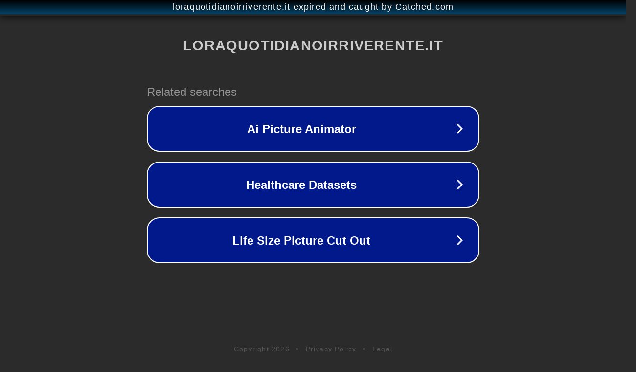

--- FILE ---
content_type: text/html; charset=utf-8
request_url: https://www.loraquotidianoirriverente.it/1962-2022-sessantanni-fa-il-sacco-di-palermo-pronto-il-logo-commemorativo/
body_size: 1194
content:
<!doctype html>
<html data-adblockkey="MFwwDQYJKoZIhvcNAQEBBQADSwAwSAJBANDrp2lz7AOmADaN8tA50LsWcjLFyQFcb/P2Txc58oYOeILb3vBw7J6f4pamkAQVSQuqYsKx3YzdUHCvbVZvFUsCAwEAAQ==_hn/fSJr+rL2DWPdEiugOuKQTWauyznTPoo7g4VoV/2r/oJqjeZZGOqVcaBUfW2nbiDH1DGzb4qkJVdwdXif4QQ==" lang="en" style="background: #2B2B2B;">
<head>
    <meta charset="utf-8">
    <meta name="viewport" content="width=device-width, initial-scale=1">
    <link rel="icon" href="[data-uri]">
    <link rel="preconnect" href="https://www.google.com" crossorigin>
</head>
<body>
<div id="target" style="opacity: 0"></div>
<script>window.park = "[base64]";</script>
<script src="/bQIQMBfNF.js"></script>
</body>
</html>
